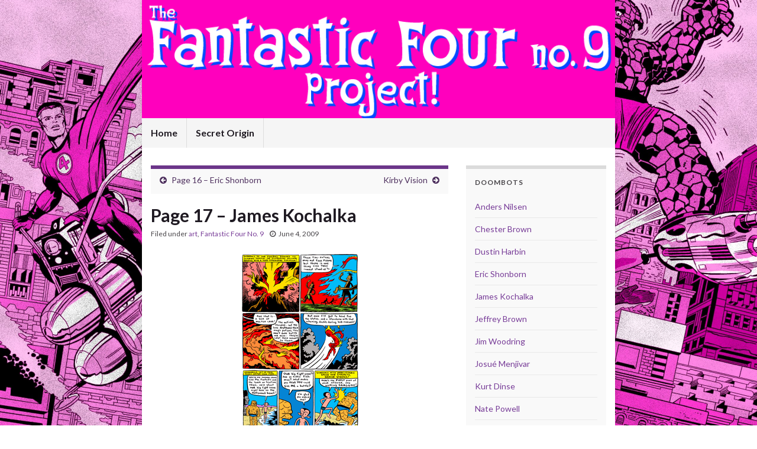

--- FILE ---
content_type: text/html; charset=UTF-8
request_url: https://fanfour9.guttertrash.net/?p=13
body_size: 12037
content:
<!DOCTYPE html><!--[if IE 7]>
<html class="ie ie7" lang="en-US" prefix="og: http://ogp.me/ns#">
<![endif]-->
<!--[if IE 8]>
<html class="ie ie8" lang="en-US" prefix="og: http://ogp.me/ns#">
<![endif]-->
<!--[if !(IE 7) & !(IE 8)]><!-->
<html lang="en-US" prefix="og: http://ogp.me/ns#">
<!--<![endif]-->
    <head>
        <meta charset="UTF-8">
        <meta http-equiv="X-UA-Compatible" content="IE=edge">
        <meta name="viewport" content="width=device-width, initial-scale=1">
        <title>Page 17 &#8211; James Kochalka &#8211; Fantastic Four No. 9 Project</title>
<meta name='robots' content='max-image-preview:large' />
<link rel="alternate" type="application/rss+xml" title="Fantastic Four No. 9 Project &raquo; Feed" href="https://fanfour9.guttertrash.net/?feed=rss2" />
<link rel="alternate" type="application/rss+xml" title="Fantastic Four No. 9 Project &raquo; Comments Feed" href="https://fanfour9.guttertrash.net/?feed=comments-rss2" />
<link rel="alternate" type="application/rss+xml" title="Fantastic Four No. 9 Project &raquo; Page 17 &#8211; James Kochalka Comments Feed" href="https://fanfour9.guttertrash.net/?feed=rss2&#038;p=13" />
<link rel="alternate" title="oEmbed (JSON)" type="application/json+oembed" href="https://fanfour9.guttertrash.net/index.php?rest_route=%2Foembed%2F1.0%2Fembed&#038;url=https%3A%2F%2Ffanfour9.guttertrash.net%2F%3Fp%3D13" />
<link rel="alternate" title="oEmbed (XML)" type="text/xml+oembed" href="https://fanfour9.guttertrash.net/index.php?rest_route=%2Foembed%2F1.0%2Fembed&#038;url=https%3A%2F%2Ffanfour9.guttertrash.net%2F%3Fp%3D13&#038;format=xml" />
<style id='wp-img-auto-sizes-contain-inline-css' type='text/css'>
img:is([sizes=auto i],[sizes^="auto," i]){contain-intrinsic-size:3000px 1500px}
/*# sourceURL=wp-img-auto-sizes-contain-inline-css */
</style>
<style id='wp-emoji-styles-inline-css' type='text/css'>

	img.wp-smiley, img.emoji {
		display: inline !important;
		border: none !important;
		box-shadow: none !important;
		height: 1em !important;
		width: 1em !important;
		margin: 0 0.07em !important;
		vertical-align: -0.1em !important;
		background: none !important;
		padding: 0 !important;
	}
/*# sourceURL=wp-emoji-styles-inline-css */
</style>
<style id='wp-block-library-inline-css' type='text/css'>
:root{--wp-block-synced-color:#7a00df;--wp-block-synced-color--rgb:122,0,223;--wp-bound-block-color:var(--wp-block-synced-color);--wp-editor-canvas-background:#ddd;--wp-admin-theme-color:#007cba;--wp-admin-theme-color--rgb:0,124,186;--wp-admin-theme-color-darker-10:#006ba1;--wp-admin-theme-color-darker-10--rgb:0,107,160.5;--wp-admin-theme-color-darker-20:#005a87;--wp-admin-theme-color-darker-20--rgb:0,90,135;--wp-admin-border-width-focus:2px}@media (min-resolution:192dpi){:root{--wp-admin-border-width-focus:1.5px}}.wp-element-button{cursor:pointer}:root .has-very-light-gray-background-color{background-color:#eee}:root .has-very-dark-gray-background-color{background-color:#313131}:root .has-very-light-gray-color{color:#eee}:root .has-very-dark-gray-color{color:#313131}:root .has-vivid-green-cyan-to-vivid-cyan-blue-gradient-background{background:linear-gradient(135deg,#00d084,#0693e3)}:root .has-purple-crush-gradient-background{background:linear-gradient(135deg,#34e2e4,#4721fb 50%,#ab1dfe)}:root .has-hazy-dawn-gradient-background{background:linear-gradient(135deg,#faaca8,#dad0ec)}:root .has-subdued-olive-gradient-background{background:linear-gradient(135deg,#fafae1,#67a671)}:root .has-atomic-cream-gradient-background{background:linear-gradient(135deg,#fdd79a,#004a59)}:root .has-nightshade-gradient-background{background:linear-gradient(135deg,#330968,#31cdcf)}:root .has-midnight-gradient-background{background:linear-gradient(135deg,#020381,#2874fc)}:root{--wp--preset--font-size--normal:16px;--wp--preset--font-size--huge:42px}.has-regular-font-size{font-size:1em}.has-larger-font-size{font-size:2.625em}.has-normal-font-size{font-size:var(--wp--preset--font-size--normal)}.has-huge-font-size{font-size:var(--wp--preset--font-size--huge)}.has-text-align-center{text-align:center}.has-text-align-left{text-align:left}.has-text-align-right{text-align:right}.has-fit-text{white-space:nowrap!important}#end-resizable-editor-section{display:none}.aligncenter{clear:both}.items-justified-left{justify-content:flex-start}.items-justified-center{justify-content:center}.items-justified-right{justify-content:flex-end}.items-justified-space-between{justify-content:space-between}.screen-reader-text{border:0;clip-path:inset(50%);height:1px;margin:-1px;overflow:hidden;padding:0;position:absolute;width:1px;word-wrap:normal!important}.screen-reader-text:focus{background-color:#ddd;clip-path:none;color:#444;display:block;font-size:1em;height:auto;left:5px;line-height:normal;padding:15px 23px 14px;text-decoration:none;top:5px;width:auto;z-index:100000}html :where(.has-border-color){border-style:solid}html :where([style*=border-top-color]){border-top-style:solid}html :where([style*=border-right-color]){border-right-style:solid}html :where([style*=border-bottom-color]){border-bottom-style:solid}html :where([style*=border-left-color]){border-left-style:solid}html :where([style*=border-width]){border-style:solid}html :where([style*=border-top-width]){border-top-style:solid}html :where([style*=border-right-width]){border-right-style:solid}html :where([style*=border-bottom-width]){border-bottom-style:solid}html :where([style*=border-left-width]){border-left-style:solid}html :where(img[class*=wp-image-]){height:auto;max-width:100%}:where(figure){margin:0 0 1em}html :where(.is-position-sticky){--wp-admin--admin-bar--position-offset:var(--wp-admin--admin-bar--height,0px)}@media screen and (max-width:600px){html :where(.is-position-sticky){--wp-admin--admin-bar--position-offset:0px}}

/*# sourceURL=wp-block-library-inline-css */
</style><style id='global-styles-inline-css' type='text/css'>
:root{--wp--preset--aspect-ratio--square: 1;--wp--preset--aspect-ratio--4-3: 4/3;--wp--preset--aspect-ratio--3-4: 3/4;--wp--preset--aspect-ratio--3-2: 3/2;--wp--preset--aspect-ratio--2-3: 2/3;--wp--preset--aspect-ratio--16-9: 16/9;--wp--preset--aspect-ratio--9-16: 9/16;--wp--preset--color--black: #000000;--wp--preset--color--cyan-bluish-gray: #abb8c3;--wp--preset--color--white: #ffffff;--wp--preset--color--pale-pink: #f78da7;--wp--preset--color--vivid-red: #cf2e2e;--wp--preset--color--luminous-vivid-orange: #ff6900;--wp--preset--color--luminous-vivid-amber: #fcb900;--wp--preset--color--light-green-cyan: #7bdcb5;--wp--preset--color--vivid-green-cyan: #00d084;--wp--preset--color--pale-cyan-blue: #8ed1fc;--wp--preset--color--vivid-cyan-blue: #0693e3;--wp--preset--color--vivid-purple: #9b51e0;--wp--preset--gradient--vivid-cyan-blue-to-vivid-purple: linear-gradient(135deg,rgb(6,147,227) 0%,rgb(155,81,224) 100%);--wp--preset--gradient--light-green-cyan-to-vivid-green-cyan: linear-gradient(135deg,rgb(122,220,180) 0%,rgb(0,208,130) 100%);--wp--preset--gradient--luminous-vivid-amber-to-luminous-vivid-orange: linear-gradient(135deg,rgb(252,185,0) 0%,rgb(255,105,0) 100%);--wp--preset--gradient--luminous-vivid-orange-to-vivid-red: linear-gradient(135deg,rgb(255,105,0) 0%,rgb(207,46,46) 100%);--wp--preset--gradient--very-light-gray-to-cyan-bluish-gray: linear-gradient(135deg,rgb(238,238,238) 0%,rgb(169,184,195) 100%);--wp--preset--gradient--cool-to-warm-spectrum: linear-gradient(135deg,rgb(74,234,220) 0%,rgb(151,120,209) 20%,rgb(207,42,186) 40%,rgb(238,44,130) 60%,rgb(251,105,98) 80%,rgb(254,248,76) 100%);--wp--preset--gradient--blush-light-purple: linear-gradient(135deg,rgb(255,206,236) 0%,rgb(152,150,240) 100%);--wp--preset--gradient--blush-bordeaux: linear-gradient(135deg,rgb(254,205,165) 0%,rgb(254,45,45) 50%,rgb(107,0,62) 100%);--wp--preset--gradient--luminous-dusk: linear-gradient(135deg,rgb(255,203,112) 0%,rgb(199,81,192) 50%,rgb(65,88,208) 100%);--wp--preset--gradient--pale-ocean: linear-gradient(135deg,rgb(255,245,203) 0%,rgb(182,227,212) 50%,rgb(51,167,181) 100%);--wp--preset--gradient--electric-grass: linear-gradient(135deg,rgb(202,248,128) 0%,rgb(113,206,126) 100%);--wp--preset--gradient--midnight: linear-gradient(135deg,rgb(2,3,129) 0%,rgb(40,116,252) 100%);--wp--preset--font-size--small: 14px;--wp--preset--font-size--medium: 20px;--wp--preset--font-size--large: 20px;--wp--preset--font-size--x-large: 42px;--wp--preset--font-size--tiny: 10px;--wp--preset--font-size--regular: 16px;--wp--preset--font-size--larger: 26px;--wp--preset--spacing--20: 0.44rem;--wp--preset--spacing--30: 0.67rem;--wp--preset--spacing--40: 1rem;--wp--preset--spacing--50: 1.5rem;--wp--preset--spacing--60: 2.25rem;--wp--preset--spacing--70: 3.38rem;--wp--preset--spacing--80: 5.06rem;--wp--preset--shadow--natural: 6px 6px 9px rgba(0, 0, 0, 0.2);--wp--preset--shadow--deep: 12px 12px 50px rgba(0, 0, 0, 0.4);--wp--preset--shadow--sharp: 6px 6px 0px rgba(0, 0, 0, 0.2);--wp--preset--shadow--outlined: 6px 6px 0px -3px rgb(255, 255, 255), 6px 6px rgb(0, 0, 0);--wp--preset--shadow--crisp: 6px 6px 0px rgb(0, 0, 0);}:where(.is-layout-flex){gap: 0.5em;}:where(.is-layout-grid){gap: 0.5em;}body .is-layout-flex{display: flex;}.is-layout-flex{flex-wrap: wrap;align-items: center;}.is-layout-flex > :is(*, div){margin: 0;}body .is-layout-grid{display: grid;}.is-layout-grid > :is(*, div){margin: 0;}:where(.wp-block-columns.is-layout-flex){gap: 2em;}:where(.wp-block-columns.is-layout-grid){gap: 2em;}:where(.wp-block-post-template.is-layout-flex){gap: 1.25em;}:where(.wp-block-post-template.is-layout-grid){gap: 1.25em;}.has-black-color{color: var(--wp--preset--color--black) !important;}.has-cyan-bluish-gray-color{color: var(--wp--preset--color--cyan-bluish-gray) !important;}.has-white-color{color: var(--wp--preset--color--white) !important;}.has-pale-pink-color{color: var(--wp--preset--color--pale-pink) !important;}.has-vivid-red-color{color: var(--wp--preset--color--vivid-red) !important;}.has-luminous-vivid-orange-color{color: var(--wp--preset--color--luminous-vivid-orange) !important;}.has-luminous-vivid-amber-color{color: var(--wp--preset--color--luminous-vivid-amber) !important;}.has-light-green-cyan-color{color: var(--wp--preset--color--light-green-cyan) !important;}.has-vivid-green-cyan-color{color: var(--wp--preset--color--vivid-green-cyan) !important;}.has-pale-cyan-blue-color{color: var(--wp--preset--color--pale-cyan-blue) !important;}.has-vivid-cyan-blue-color{color: var(--wp--preset--color--vivid-cyan-blue) !important;}.has-vivid-purple-color{color: var(--wp--preset--color--vivid-purple) !important;}.has-black-background-color{background-color: var(--wp--preset--color--black) !important;}.has-cyan-bluish-gray-background-color{background-color: var(--wp--preset--color--cyan-bluish-gray) !important;}.has-white-background-color{background-color: var(--wp--preset--color--white) !important;}.has-pale-pink-background-color{background-color: var(--wp--preset--color--pale-pink) !important;}.has-vivid-red-background-color{background-color: var(--wp--preset--color--vivid-red) !important;}.has-luminous-vivid-orange-background-color{background-color: var(--wp--preset--color--luminous-vivid-orange) !important;}.has-luminous-vivid-amber-background-color{background-color: var(--wp--preset--color--luminous-vivid-amber) !important;}.has-light-green-cyan-background-color{background-color: var(--wp--preset--color--light-green-cyan) !important;}.has-vivid-green-cyan-background-color{background-color: var(--wp--preset--color--vivid-green-cyan) !important;}.has-pale-cyan-blue-background-color{background-color: var(--wp--preset--color--pale-cyan-blue) !important;}.has-vivid-cyan-blue-background-color{background-color: var(--wp--preset--color--vivid-cyan-blue) !important;}.has-vivid-purple-background-color{background-color: var(--wp--preset--color--vivid-purple) !important;}.has-black-border-color{border-color: var(--wp--preset--color--black) !important;}.has-cyan-bluish-gray-border-color{border-color: var(--wp--preset--color--cyan-bluish-gray) !important;}.has-white-border-color{border-color: var(--wp--preset--color--white) !important;}.has-pale-pink-border-color{border-color: var(--wp--preset--color--pale-pink) !important;}.has-vivid-red-border-color{border-color: var(--wp--preset--color--vivid-red) !important;}.has-luminous-vivid-orange-border-color{border-color: var(--wp--preset--color--luminous-vivid-orange) !important;}.has-luminous-vivid-amber-border-color{border-color: var(--wp--preset--color--luminous-vivid-amber) !important;}.has-light-green-cyan-border-color{border-color: var(--wp--preset--color--light-green-cyan) !important;}.has-vivid-green-cyan-border-color{border-color: var(--wp--preset--color--vivid-green-cyan) !important;}.has-pale-cyan-blue-border-color{border-color: var(--wp--preset--color--pale-cyan-blue) !important;}.has-vivid-cyan-blue-border-color{border-color: var(--wp--preset--color--vivid-cyan-blue) !important;}.has-vivid-purple-border-color{border-color: var(--wp--preset--color--vivid-purple) !important;}.has-vivid-cyan-blue-to-vivid-purple-gradient-background{background: var(--wp--preset--gradient--vivid-cyan-blue-to-vivid-purple) !important;}.has-light-green-cyan-to-vivid-green-cyan-gradient-background{background: var(--wp--preset--gradient--light-green-cyan-to-vivid-green-cyan) !important;}.has-luminous-vivid-amber-to-luminous-vivid-orange-gradient-background{background: var(--wp--preset--gradient--luminous-vivid-amber-to-luminous-vivid-orange) !important;}.has-luminous-vivid-orange-to-vivid-red-gradient-background{background: var(--wp--preset--gradient--luminous-vivid-orange-to-vivid-red) !important;}.has-very-light-gray-to-cyan-bluish-gray-gradient-background{background: var(--wp--preset--gradient--very-light-gray-to-cyan-bluish-gray) !important;}.has-cool-to-warm-spectrum-gradient-background{background: var(--wp--preset--gradient--cool-to-warm-spectrum) !important;}.has-blush-light-purple-gradient-background{background: var(--wp--preset--gradient--blush-light-purple) !important;}.has-blush-bordeaux-gradient-background{background: var(--wp--preset--gradient--blush-bordeaux) !important;}.has-luminous-dusk-gradient-background{background: var(--wp--preset--gradient--luminous-dusk) !important;}.has-pale-ocean-gradient-background{background: var(--wp--preset--gradient--pale-ocean) !important;}.has-electric-grass-gradient-background{background: var(--wp--preset--gradient--electric-grass) !important;}.has-midnight-gradient-background{background: var(--wp--preset--gradient--midnight) !important;}.has-small-font-size{font-size: var(--wp--preset--font-size--small) !important;}.has-medium-font-size{font-size: var(--wp--preset--font-size--medium) !important;}.has-large-font-size{font-size: var(--wp--preset--font-size--large) !important;}.has-x-large-font-size{font-size: var(--wp--preset--font-size--x-large) !important;}
/*# sourceURL=global-styles-inline-css */
</style>

<style id='classic-theme-styles-inline-css' type='text/css'>
/*! This file is auto-generated */
.wp-block-button__link{color:#fff;background-color:#32373c;border-radius:9999px;box-shadow:none;text-decoration:none;padding:calc(.667em + 2px) calc(1.333em + 2px);font-size:1.125em}.wp-block-file__button{background:#32373c;color:#fff;text-decoration:none}
/*# sourceURL=/wp-includes/css/classic-themes.min.css */
</style>
<link rel='stylesheet' id='bootstrap-css' href='https://fanfour9.guttertrash.net/wp-content/themes/graphene/bootstrap/css/bootstrap.min.css?ver=6.9' type='text/css' media='all' />
<link rel='stylesheet' id='font-awesome-css' href='https://fanfour9.guttertrash.net/wp-content/themes/graphene/fonts/font-awesome/css/font-awesome.min.css?ver=6.9' type='text/css' media='all' />
<link rel='stylesheet' id='graphene-css' href='https://fanfour9.guttertrash.net/wp-content/themes/graphene/style.css?ver=2.9.4' type='text/css' media='screen' />
<link rel='stylesheet' id='graphene-responsive-css' href='https://fanfour9.guttertrash.net/wp-content/themes/graphene/responsive.css?ver=2.9.4' type='text/css' media='all' />
<link rel='stylesheet' id='graphene-blocks-css' href='https://fanfour9.guttertrash.net/wp-content/themes/graphene/blocks.css?ver=2.9.4' type='text/css' media='all' />
<script type="text/javascript" src="https://fanfour9.guttertrash.net/wp-includes/js/jquery/jquery.min.js?ver=3.7.1" id="jquery-core-js"></script>
<script type="text/javascript" src="https://fanfour9.guttertrash.net/wp-includes/js/jquery/jquery-migrate.min.js?ver=3.4.1" id="jquery-migrate-js"></script>
<script defer type="text/javascript" src="https://fanfour9.guttertrash.net/wp-content/themes/graphene/bootstrap/js/bootstrap.min.js?ver=2.9.4" id="bootstrap-js"></script>
<script defer type="text/javascript" src="https://fanfour9.guttertrash.net/wp-content/themes/graphene/js/bootstrap-hover-dropdown/bootstrap-hover-dropdown.min.js?ver=2.9.4" id="bootstrap-hover-dropdown-js"></script>
<script defer type="text/javascript" src="https://fanfour9.guttertrash.net/wp-content/themes/graphene/js/bootstrap-submenu/bootstrap-submenu.min.js?ver=2.9.4" id="bootstrap-submenu-js"></script>
<script defer type="text/javascript" src="https://fanfour9.guttertrash.net/wp-content/themes/graphene/js/jquery.infinitescroll.min.js?ver=2.9.4" id="infinite-scroll-js"></script>
<script type="text/javascript" id="graphene-js-extra">
/* <![CDATA[ */
var grapheneJS = {"siteurl":"https://fanfour9.guttertrash.net","ajaxurl":"https://fanfour9.guttertrash.net/wp-admin/admin-ajax.php","templateUrl":"https://fanfour9.guttertrash.net/wp-content/themes/graphene","isSingular":"1","enableStickyMenu":"","shouldShowComments":"1","commentsOrder":"newest","sliderDisable":"1","sliderInterval":"7000","infScrollBtnLbl":"Load more","infScrollOn":"","infScrollCommentsOn":"","totalPosts":"1","postsPerPage":"5","isPageNavi":"","infScrollMsgText":"Fetching window.grapheneInfScrollItemsPerPage of window.grapheneInfScrollItemsLeft items left ...","infScrollMsgTextPlural":"Fetching window.grapheneInfScrollItemsPerPage of window.grapheneInfScrollItemsLeft items left ...","infScrollFinishedText":"All loaded!","commentsPerPage":"50","totalComments":"1","infScrollCommentsMsg":"Fetching window.grapheneInfScrollCommentsPerPage of window.grapheneInfScrollCommentsLeft comments left ...","infScrollCommentsMsgPlural":"Fetching window.grapheneInfScrollCommentsPerPage of window.grapheneInfScrollCommentsLeft comments left ...","infScrollCommentsFinishedMsg":"All comments loaded!","disableLiveSearch":"1","txtNoResult":"No result found.","isMasonry":""};
//# sourceURL=graphene-js-extra
/* ]]> */
</script>
<script defer type="text/javascript" src="https://fanfour9.guttertrash.net/wp-content/themes/graphene/js/graphene.js?ver=2.9.4" id="graphene-js"></script>
<link rel="https://api.w.org/" href="https://fanfour9.guttertrash.net/index.php?rest_route=/" /><link rel="alternate" title="JSON" type="application/json" href="https://fanfour9.guttertrash.net/index.php?rest_route=/wp/v2/posts/13" /><link rel="EditURI" type="application/rsd+xml" title="RSD" href="https://fanfour9.guttertrash.net/xmlrpc.php?rsd" />
<meta name="generator" content="WordPress 6.9" />
<link rel="canonical" href="https://fanfour9.guttertrash.net/?p=13" />
<link rel='shortlink' href='https://fanfour9.guttertrash.net/?p=13' />
		<script>
		   WebFontConfig = {
		      google: { 
		      	families: ["Lato:400,400i,700,700i&display=swap"]		      }
		   };

		   (function(d) {
		      var wf = d.createElement('script'), s = d.scripts[0];
		      wf.src = 'https://ajax.googleapis.com/ajax/libs/webfont/1.6.26/webfont.js';
		      wf.async = true;
		      s.parentNode.insertBefore(wf, s);
		   })(document);
		</script>
	<style type="text/css">
.header_title, .header_title a, .header_title a:visited, .header_title a:hover, .header_desc {color:#blank}.carousel, .carousel .item{height:400px}@media (max-width: 991px) {.carousel, .carousel .item{height:250px}}#header{max-height:200px}@media (min-width: 1200px) {.container {width:800px}}
</style>
		<script type="application/ld+json">{"@context":"http:\/\/schema.org","@type":"Article","mainEntityOfPage":"https:\/\/fanfour9.guttertrash.net\/?p=13","publisher":{"@type":"Organization","name":"Fantastic Four No. 9 Project"},"headline":"Page 17 &#8211; James Kochalka","datePublished":"2009-06-04T23:59:00+00:00","dateModified":"2009-09-27T01:17:44+00:00","description":"James Kochalka is one of the most awesome human beings on the planet. Not only did he provide the page above, he colored it. For fun. For fun! Kochalka is a prolific cartoonist with a huge body of work that includes Mokey vs. Robot, Peanut Butter and Jeremy, Super F*ckers and Johnny Boo. And of ...","author":{"@type":"Person","name":"admin"}}</script>
	<style type="text/css" id="custom-background-css">
body.custom-background { background-image: url("https://fanfour9.guttertrash.net/wp-content/uploads/2020/02/Untitled-2-scaled.jpg"); background-position: center bottom; background-size: cover; background-repeat: no-repeat; background-attachment: fixed; }
</style>
	<meta property="og:type" content="article" />
<meta property="og:title" content="Page 17 &#8211; James Kochalka" />
<meta property="og:url" content="https://fanfour9.guttertrash.net/?p=13" />
<meta property="og:site_name" content="Fantastic Four No. 9 Project" />
<meta property="og:description" content="James Kochalka is one of the most awesome human beings on the planet. Not only did he provide the page above, he colored it. For fun. For fun! Kochalka is a prolific cartoonist with a huge body of work that includes Mokey vs. Robot, Peanut Butter and Jeremy, Super F*ckers and Johnny Boo. And of ..." />
<meta property="og:updated_time" content="2009-09-27T01:17:44+00:00" />
<meta property="article:modified_time" content="2009-09-27T01:17:44+00:00" />
<meta property="article:published_time" content="2009-06-04T23:59:00+00:00" />
    </head>
    <body class="wp-singular post-template-default single single-post postid-13 single-format-standard custom-background wp-embed-responsive wp-theme-graphene layout-boxed two_col_left two-columns singular">
        
        <div class="container boxed-wrapper">
            
            

            <div id="header" class="row">

                <img width="758" height="200" src="https://fanfour9.guttertrash.net/wp-content/uploads/2020/02/ffhead.png" class="attachment-800x200 size-800x200" alt="" decoding="async" fetchpriority="high" srcset="https://fanfour9.guttertrash.net/wp-content/uploads/2020/02/ffhead.png 758w, https://fanfour9.guttertrash.net/wp-content/uploads/2020/02/ffhead-300x79.png 300w" sizes="(max-width: 758px) 100vw, 758px" />                
                                    <a href="https://fanfour9.guttertrash.net" id="header_img_link" title="Go back to the front page">&nbsp;</a>                            </div>


                        <nav class="navbar row ">

                <div class="navbar-header align-center">
                		                    <button type="button" class="navbar-toggle collapsed" data-toggle="collapse" data-target="#header-menu-wrap, #secondary-menu-wrap">
	                        <span class="sr-only">Toggle navigation</span>
	                        <span class="icon-bar"></span>
	                        <span class="icon-bar"></span>
	                        <span class="icon-bar"></span>
	                    </button>
                	                    
                    
                                            <p class="header_title mobile-only">
                            <a href="https://fanfour9.guttertrash.net" title="Go back to the front page">                                Fantastic Four No. 9 Project                            </a>                        </p>
                    
                                            
                                    </div>

                                    <div class="collapse navbar-collapse" id="header-menu-wrap">

            			<ul class="nav navbar-nav flip"><li ><a href="https://fanfour9.guttertrash.net/">Home</a></li><li class="menu-item menu-item-2"><a href="https://fanfour9.guttertrash.net/?page_id=2" >Secret Origin</a></li></ul>                        
            			                        
                                            </div>
                
                                    
                            </nav>

            
            <div id="content" class="clearfix hfeed row">
                
                    
                                        
                    <div id="content-main" class="clearfix content-main col-md-8">
                    
	
		<div class="post-nav post-nav-top clearfix">
			<p class="previous col-sm-6"><i class="fa fa-arrow-circle-left"></i> <a href="https://fanfour9.guttertrash.net/?p=12" rel="prev">Page 16 &#8211; Eric Shonborn</a></p>			<p class="next-post col-sm-6"><a href="https://fanfour9.guttertrash.net/?p=14" rel="next">Kirby Vision</a> <i class="fa fa-arrow-circle-right"></i></p>					</div>
		        
<div id="post-13" class="clearfix post post-13 type-post status-publish format-standard hentry category-art category-ff9 tag-fantastic-four tag-kirby tag-james-kochalka tag-namor tag-the-thing nodate item-wrap">
		
	<div class="entry clearfix">
    	
                        
		        <h1 class="post-title entry-title">
			Page 17 &#8211; James Kochalka			        </h1>
		
			    <ul class="post-meta entry-meta clearfix">
	    		        <li class="byline">
	        	<span class="entry-cat">Filed under <span class="terms"><a class="term term-category term-29" href="https://fanfour9.guttertrash.net/?cat=29">art</a>, <a class="term term-category term-1" href="https://fanfour9.guttertrash.net/?cat=1">Fantastic Four No. 9</a></span></span>	        </li>
	        	        <li class="date-inline has-icon">
	        	<i class="fa fa-clock-o"></i>    	<p class="post-date-inline">
            <abbr class="published" title="2009-06-04T23:59:00-04:00">June 4, 2009</abbr>
                    </p>
    	        </li>
	        	    </ul>
    
				
				<div class="entry-content clearfix">
							
										
						<p><a href="https://fanfour9.guttertrash.net/images/ff09-17.png" target="_blank"><img decoding="async" class="aligncenter" src="https://fanfour9.guttertrash.net/images/thumbs/ff09-17-thumb.png"/></a></p>
<p>James Kochalka is one of the most awesome human beings on the planet. Not only did he provide the page above, he colored it. For fun. For fun!</p>
<p>Kochalka is a prolific cartoonist with a huge body of work that includes <em>Mokey vs. Robot</em>, <em>Peanut Butter and Jeremy</em>, <em>Super F*ckers</em> and <em>Johnny Boo</em>. And of course, there is his daily autobiographical cartoon, <em>American Elf</em>, which can be found at Kochalka&#8217;s website, <a href="https://www.americanelf.com/" target="_blank">www.americanelf.com</a>. </p>
<p>In addition to all this awesomeness, Kochalka is a fucking rockstar. Do yourself a favor and buy any and all albums from <em><strong>James Kochalka Superstar</strong></em>.</p>
<p><a href="https://fanfour9.guttertrash.net/images/kirby/FF009_17-kirby.png" target="_blank"><img decoding="async" class="aligncenter" src="https://fanfour9.guttertrash.net/images/kirbythumbs/FF009_17-kirby-thumb.png"/></a></p>
								</div>
		
			    <ul class="entry-footer">
	    		        <li class="post-tags col-sm-8"><i class="fa fa-tags" title="Tags"></i> <span class="terms"><a class="term term-tagpost_tag term-8" href="https://fanfour9.guttertrash.net/?tag=fantastic-four">Fantastic Four</a>, <a class="term term-tagpost_tag term-15" href="https://fanfour9.guttertrash.net/?tag=kirby">Jack Kirby</a>, <a class="term term-tagpost_tag term-27" href="https://fanfour9.guttertrash.net/?tag=james-kochalka">James Kochalka</a>, <a class="term term-tagpost_tag term-11" href="https://fanfour9.guttertrash.net/?tag=namor">Namor</a>, <a class="term term-tagpost_tag term-19" href="https://fanfour9.guttertrash.net/?tag=the-thing">The Thing</a></span></li>
	        	    </ul>
    	</div>

</div>

    <div class="entry-author">
        <div class="row">
            <div class="author-avatar col-sm-3">
            	<a href="https://fanfour9.guttertrash.net/?author=1" rel="author">
					<img alt='' src='https://secure.gravatar.com/avatar/dccc83e149330de68bf6e4571dc34a9f68e5f1422accba99a483c5ca72d8d803?s=200&#038;d=mm&#038;r=r' srcset='https://secure.gravatar.com/avatar/dccc83e149330de68bf6e4571dc34a9f68e5f1422accba99a483c5ca72d8d803?s=400&#038;d=mm&#038;r=r 2x' class='avatar avatar-200 photo' height='200' width='200' decoding='async'/>                </a>
            </div>

            <div class="author-bio col-sm-9">
                <h3 class="section-title-sm">admin</h3>
                    <ul class="author-social">
    	        
			        <li><a href="mailto:eric@shonborn.net"><i class="fa fa-envelope-o"></i></a></li>
            </ul>
                </div>
        </div>
    </div>
    









<div id="comments" class="clearfix no-ping">
        	<h4 class="comments current">
            <i class="fa fa-comments-o"></i> 1 comment        </h4>
	        
    
	
	    <div class="comments-list-wrapper">
        <ol class="clearfix comments-list" id="comments_list">
            		<li id="comment-11" class="comment even thread-even depth-1 comment">
			<div class="row">
								
											
				<div class="comment-wrap col-md-12">
					
                        <ul class="comment-meta">
                <li class="comment-avatar"><img alt='' src='https://secure.gravatar.com/avatar/?s=50&#038;d=mm&#038;r=r' srcset='https://secure.gravatar.com/avatar/?s=100&#038;d=mm&#038;r=r 2x' class='avatar avatar-50 photo avatar-default' height='50' width='50' decoding='async'/></li>
                <li class="comment-attr"><span class="comment-author">JB inks</span> on <span class="comment-date">June 8, 2009 <span class="time">at 7:55 pm</span></span></li>
                <li class="single-comment-link"><a href="https://fanfour9.guttertrash.net/?p=13#comment-11">#</a></li>
            </ul>
    
					<div class="comment-entry">
												
													<p>I love reading this book out of order. I won&#39;t dig it up until all of the pages have been submitted to this blog.</p>
<p>Kick ass job JK. Love the colors.</p>
												
											</div>
				</div>
			
							</div>
	</li><!-- #comment-## -->
        </ol>
       	
            </div>
        
        
    </div>





	<div id="comment-form-wrap" class="clearfix">
			<div id="respond" class="comment-respond">
		<h3 id="reply-title" class="comment-reply-title">Leave a Reply</h3><form action="https://fanfour9.guttertrash.net/wp-comments-post.php" method="post" id="commentform" class="comment-form"><p  class="comment-notes">Your email address will not be published.</p><div class="form-group">
								<label for="comment" class="sr-only"></label>
								<textarea name="comment" class="form-control" id="comment" cols="40" rows="10" aria-required="true" placeholder="Your message"></textarea>
							</div><div class="row"><div class="form-group col-sm-4">
						<label for="author" class="sr-only"></label>
						<input type="text" class="form-control" aria-required="true" id="author" name="author" value="" placeholder="Name" />
					</div>
<div class="form-group col-sm-4">
						<label for="email" class="sr-only"></label>
						<input type="text" class="form-control" aria-required="true" id="email" name="email" value="" placeholder="Email" />
					</div>
<div class="form-group col-sm-4">
						<label for="url" class="sr-only"></label>
						<input type="text" class="form-control" id="url" name="url" value="" placeholder="Website (optional)" />
					</div>
</div><p class="form-submit"><input name="submit" type="submit" id="submit" class="submit btn" value="Submit Comment" /> <input type='hidden' name='comment_post_ID' value='13' id='comment_post_ID' />
<input type='hidden' name='comment_parent' id='comment_parent' value='0' />
</p><p style="display: none;"><input type="hidden" id="akismet_comment_nonce" name="akismet_comment_nonce" value="704005b573" /></p><p style="display: none !important;" class="akismet-fields-container" data-prefix="ak_"><label>&#916;<textarea name="ak_hp_textarea" cols="45" rows="8" maxlength="100"></textarea></label><input type="hidden" id="ak_js_1" name="ak_js" value="30"/><script>document.getElementById( "ak_js_1" ).setAttribute( "value", ( new Date() ).getTime() );</script></p><div class="clear"></div></form>	</div><!-- #respond -->
		</div>
    

            
  

                </div><!-- #content-main -->
        
            
<div id="sidebar1" class="sidebar sidebar-right widget-area col-md-4">

	
    <div id="linkcat-4" class="sidebar-wrap widget_links"><h2 class="widget-title">Doombots</h2>
	<ul class='xoxo blogroll'>
<li><a href="https://www.andersbrekhusnilsen.com/" target="_blank">Anders Nilsen</a></li>
<li><a href="https://www.drawnandquarterly.com/artStudio.php?artist=a3dff7dd51fc01" target="_blank">Chester Brown</a></li>
<li><a href="https://www.dharbin.com/" target="_blank">Dustin Harbin</a></li>
<li><a href="https://www.shonborn.net" rel="me" target="_blank">Eric Shonborn</a></li>
<li><a href="https://www.americanelf.com/" target="_blank">James Kochalka</a></li>
<li><a href="https://jeffreybrowncomics.blogspot.com/" target="_blank">Jeffrey Brown</a></li>
<li><a href="https://www.jimwoodring.com/" target="_blank">Jim Woodring</a></li>
<li><a href="https://www.freshbrewedillustration.com/" target="_blank">Josué Menjivar</a></li>
<li><a href="https://www.pungentbasementart.com/" target="_blank">Kurt Dinse</a></li>
<li><a href="https://www.seemybrotherdance.org/" target="_blank">Nate Powell</a></li>
<li><a href="https://noahvansciver.tumblr.com" target="_blank">Noah Van Sciver</a></li>
<li><a href="https://pbkain.com/" target="_blank">Pat Kain</a></li>
<li><a href="https://ronrege.blogspot.com/" target="_blank">Ron Rege Jr.</a></li>
<li><a href="https://opencrashcomics.com/" target="_blank">Tom Williams</a></li>

	</ul>
</div>
<div id="linkcat-2" class="sidebar-wrap widget_links"><h2 class="widget-title">Latverian Kings</h2>
	<ul class='xoxo blogroll'>
<li><a href="https://www.shonborn.net" rel="me" target="_blank">Eric Shonborn</a></li>
<li><a href="https://buyerbeware.guttertrash.net" rel="me" target="_blank">Jason Young</a></li>

	</ul>
</div>
<div id="linkcat-5" class="sidebar-wrap widget_links"><h2 class="widget-title">Silver Surfing</h2>
	<ul class='xoxo blogroll'>
<li><a href="https://coveredblog.blogspot.com" target="_blank">Covered Blog</a></li>
<li><a href="https://guttertrash.net" rel="me" target="_blank">Gutter Trash</a></li>
<li><a href="https://kirbymuseum.org/blogs/kirby-vision/" target="_blank">Kirby Vision</a></li>
<li><a href="https://ok-panic.net" target="_blank">Ok, PANIC!</a></li>
<li><a href="https://repaneled.blogspot.com/" target="_blank">Repaneled</a></li>

	</ul>
</div>
<div id="meta-4" class="sidebar-wrap widget_meta"><h2 class="widget-title">Meta</h2>
		<ul>
						<li><a href="https://fanfour9.guttertrash.net/wp-login.php">Log in</a></li>
			<li><a href="https://fanfour9.guttertrash.net/?feed=rss2">Entries feed</a></li>
			<li><a href="https://fanfour9.guttertrash.net/?feed=comments-rss2">Comments feed</a></li>

			<li><a href="https://wordpress.org/">WordPress.org</a></li>
		</ul>

		</div><div id="search-3" class="sidebar-wrap widget_search"><h2 class="widget-title">H.E.R.B.I.E.Search</h2><form class="searchform" method="get" action="https://fanfour9.guttertrash.net">
	<div class="input-group">
		<div class="form-group live-search-input">
			<label for="s" class="screen-reader-text">Search for:</label>
		    <input type="text" id="s" name="s" class="form-control" placeholder="Search">
		    		</div>
	    <span class="input-group-btn">
	    	<button class="btn btn-default" type="submit"><i class="fa fa-search"></i></button>
	    </span>
    </div>
    </form></div><div id="pages-3" class="sidebar-wrap widget_pages"><h2 class="widget-title">Secret Origin!</h2>
			<ul>
				<li class="page_item page-item-2"><a href="https://fanfour9.guttertrash.net/?page_id=2">Secret Origin</a></li>
			</ul>

			</div><div id="archives-3" class="sidebar-wrap widget_archive"><h2 class="widget-title">Negative Zone</h2>
			<ul>
					<li><a href='https://fanfour9.guttertrash.net/?m=202408'>August 2024</a>&nbsp;(1)</li>
	<li><a href='https://fanfour9.guttertrash.net/?m=201402'>February 2014</a>&nbsp;(1)</li>
	<li><a href='https://fanfour9.guttertrash.net/?m=201201'>January 2012</a>&nbsp;(1)</li>
	<li><a href='https://fanfour9.guttertrash.net/?m=201110'>October 2011</a>&nbsp;(1)</li>
	<li><a href='https://fanfour9.guttertrash.net/?m=201108'>August 2011</a>&nbsp;(1)</li>
	<li><a href='https://fanfour9.guttertrash.net/?m=201105'>May 2011</a>&nbsp;(1)</li>
	<li><a href='https://fanfour9.guttertrash.net/?m=201008'>August 2010</a>&nbsp;(1)</li>
	<li><a href='https://fanfour9.guttertrash.net/?m=201001'>January 2010</a>&nbsp;(1)</li>
	<li><a href='https://fanfour9.guttertrash.net/?m=200909'>September 2009</a>&nbsp;(1)</li>
	<li><a href='https://fanfour9.guttertrash.net/?m=200906'>June 2009</a>&nbsp;(2)</li>
	<li><a href='https://fanfour9.guttertrash.net/?m=200903'>March 2009</a>&nbsp;(1)</li>
	<li><a href='https://fanfour9.guttertrash.net/?m=200901'>January 2009</a>&nbsp;(1)</li>
	<li><a href='https://fanfour9.guttertrash.net/?m=200810'>October 2008</a>&nbsp;(1)</li>
	<li><a href='https://fanfour9.guttertrash.net/?m=200809'>September 2008</a>&nbsp;(1)</li>
	<li><a href='https://fanfour9.guttertrash.net/?m=200808'>August 2008</a>&nbsp;(2)</li>
			</ul>

			</div><div id="linkcat-4" class="sidebar-wrap widget_links"><h2 class="widget-title">Doombots</h2>
	<ul class='xoxo blogroll'>
<li><a href="https://www.andersbrekhusnilsen.com/" target="_blank">Anders Nilsen</a></li>
<li><a href="https://www.drawnandquarterly.com/artStudio.php?artist=a3dff7dd51fc01" target="_blank">Chester Brown</a></li>
<li><a href="https://www.dharbin.com/" target="_blank">Dustin Harbin</a></li>
<li><a href="https://www.shonborn.net" rel="me" target="_blank">Eric Shonborn</a></li>
<li><a href="https://www.americanelf.com/" target="_blank">James Kochalka</a></li>
<li><a href="https://jeffreybrowncomics.blogspot.com/" target="_blank">Jeffrey Brown</a></li>
<li><a href="https://www.jimwoodring.com/" target="_blank">Jim Woodring</a></li>
<li><a href="https://www.freshbrewedillustration.com/" target="_blank">Josué Menjivar</a></li>
<li><a href="https://www.pungentbasementart.com/" target="_blank">Kurt Dinse</a></li>
<li><a href="https://www.seemybrotherdance.org/" target="_blank">Nate Powell</a></li>
<li><a href="https://noahvansciver.tumblr.com" target="_blank">Noah Van Sciver</a></li>
<li><a href="https://pbkain.com/" target="_blank">Pat Kain</a></li>
<li><a href="https://ronrege.blogspot.com/" target="_blank">Ron Rege Jr.</a></li>
<li><a href="https://opencrashcomics.com/" target="_blank">Tom Williams</a></li>

	</ul>
</div>
<div id="linkcat-2" class="sidebar-wrap widget_links"><h2 class="widget-title">Latverian Kings</h2>
	<ul class='xoxo blogroll'>
<li><a href="https://www.shonborn.net" rel="me" target="_blank">Eric Shonborn</a></li>
<li><a href="https://buyerbeware.guttertrash.net" rel="me" target="_blank">Jason Young</a></li>

	</ul>
</div>
<div id="linkcat-5" class="sidebar-wrap widget_links"><h2 class="widget-title">Silver Surfing</h2>
	<ul class='xoxo blogroll'>
<li><a href="https://coveredblog.blogspot.com" target="_blank">Covered Blog</a></li>
<li><a href="https://guttertrash.net" rel="me" target="_blank">Gutter Trash</a></li>
<li><a href="https://kirbymuseum.org/blogs/kirby-vision/" target="_blank">Kirby Vision</a></li>
<li><a href="https://ok-panic.net" target="_blank">Ok, PANIC!</a></li>
<li><a href="https://repaneled.blogspot.com/" target="_blank">Repaneled</a></li>

	</ul>
</div>
<div id="meta-3" class="sidebar-wrap widget_meta"><h2 class="widget-title">Cosmic Rays</h2>
		<ul>
						<li><a href="https://fanfour9.guttertrash.net/wp-login.php">Log in</a></li>
			<li><a href="https://fanfour9.guttertrash.net/?feed=rss2">Entries feed</a></li>
			<li><a href="https://fanfour9.guttertrash.net/?feed=comments-rss2">Comments feed</a></li>

			<li><a href="https://wordpress.org/">WordPress.org</a></li>
		</ul>

		</div>    
        
    
</div><!-- #sidebar1 -->        
        
    </div><!-- #content -->




<div id="footer" class="row default-footer">
    
        
            
            <div class="copyright-developer">
                                    <div id="copyright">
                        <p>&copy; 2026 Fantastic Four No. 9 Project.</p>                    </div>
                
                                    <div id="developer">
                        <p>
                                                        Made with <i class="fa fa-heart"></i> by <a href="https://www.graphene-theme.com/" rel="nofollow">Graphene Themes</a>.                        </p>

                                            </div>
                            </div>

        
                
    </div><!-- #footer -->


</div><!-- #container -->

		<a href="#" id="back-to-top" title="Back to top"><i class="fa fa-chevron-up"></i></a>
	<script defer type="text/javascript" src="https://fanfour9.guttertrash.net/wp-content/plugins/akismet/_inc/akismet-frontend.js?ver=1762995062" id="akismet-frontend-js"></script>
<script id="wp-emoji-settings" type="application/json">
{"baseUrl":"https://s.w.org/images/core/emoji/17.0.2/72x72/","ext":".png","svgUrl":"https://s.w.org/images/core/emoji/17.0.2/svg/","svgExt":".svg","source":{"concatemoji":"https://fanfour9.guttertrash.net/wp-includes/js/wp-emoji-release.min.js?ver=6.9"}}
</script>
<script type="module">
/* <![CDATA[ */
/*! This file is auto-generated */
const a=JSON.parse(document.getElementById("wp-emoji-settings").textContent),o=(window._wpemojiSettings=a,"wpEmojiSettingsSupports"),s=["flag","emoji"];function i(e){try{var t={supportTests:e,timestamp:(new Date).valueOf()};sessionStorage.setItem(o,JSON.stringify(t))}catch(e){}}function c(e,t,n){e.clearRect(0,0,e.canvas.width,e.canvas.height),e.fillText(t,0,0);t=new Uint32Array(e.getImageData(0,0,e.canvas.width,e.canvas.height).data);e.clearRect(0,0,e.canvas.width,e.canvas.height),e.fillText(n,0,0);const a=new Uint32Array(e.getImageData(0,0,e.canvas.width,e.canvas.height).data);return t.every((e,t)=>e===a[t])}function p(e,t){e.clearRect(0,0,e.canvas.width,e.canvas.height),e.fillText(t,0,0);var n=e.getImageData(16,16,1,1);for(let e=0;e<n.data.length;e++)if(0!==n.data[e])return!1;return!0}function u(e,t,n,a){switch(t){case"flag":return n(e,"\ud83c\udff3\ufe0f\u200d\u26a7\ufe0f","\ud83c\udff3\ufe0f\u200b\u26a7\ufe0f")?!1:!n(e,"\ud83c\udde8\ud83c\uddf6","\ud83c\udde8\u200b\ud83c\uddf6")&&!n(e,"\ud83c\udff4\udb40\udc67\udb40\udc62\udb40\udc65\udb40\udc6e\udb40\udc67\udb40\udc7f","\ud83c\udff4\u200b\udb40\udc67\u200b\udb40\udc62\u200b\udb40\udc65\u200b\udb40\udc6e\u200b\udb40\udc67\u200b\udb40\udc7f");case"emoji":return!a(e,"\ud83e\u1fac8")}return!1}function f(e,t,n,a){let r;const o=(r="undefined"!=typeof WorkerGlobalScope&&self instanceof WorkerGlobalScope?new OffscreenCanvas(300,150):document.createElement("canvas")).getContext("2d",{willReadFrequently:!0}),s=(o.textBaseline="top",o.font="600 32px Arial",{});return e.forEach(e=>{s[e]=t(o,e,n,a)}),s}function r(e){var t=document.createElement("script");t.src=e,t.defer=!0,document.head.appendChild(t)}a.supports={everything:!0,everythingExceptFlag:!0},new Promise(t=>{let n=function(){try{var e=JSON.parse(sessionStorage.getItem(o));if("object"==typeof e&&"number"==typeof e.timestamp&&(new Date).valueOf()<e.timestamp+604800&&"object"==typeof e.supportTests)return e.supportTests}catch(e){}return null}();if(!n){if("undefined"!=typeof Worker&&"undefined"!=typeof OffscreenCanvas&&"undefined"!=typeof URL&&URL.createObjectURL&&"undefined"!=typeof Blob)try{var e="postMessage("+f.toString()+"("+[JSON.stringify(s),u.toString(),c.toString(),p.toString()].join(",")+"));",a=new Blob([e],{type:"text/javascript"});const r=new Worker(URL.createObjectURL(a),{name:"wpTestEmojiSupports"});return void(r.onmessage=e=>{i(n=e.data),r.terminate(),t(n)})}catch(e){}i(n=f(s,u,c,p))}t(n)}).then(e=>{for(const n in e)a.supports[n]=e[n],a.supports.everything=a.supports.everything&&a.supports[n],"flag"!==n&&(a.supports.everythingExceptFlag=a.supports.everythingExceptFlag&&a.supports[n]);var t;a.supports.everythingExceptFlag=a.supports.everythingExceptFlag&&!a.supports.flag,a.supports.everything||((t=a.source||{}).concatemoji?r(t.concatemoji):t.wpemoji&&t.twemoji&&(r(t.twemoji),r(t.wpemoji)))});
//# sourceURL=https://fanfour9.guttertrash.net/wp-includes/js/wp-emoji-loader.min.js
/* ]]> */
</script>
</body>
</html>